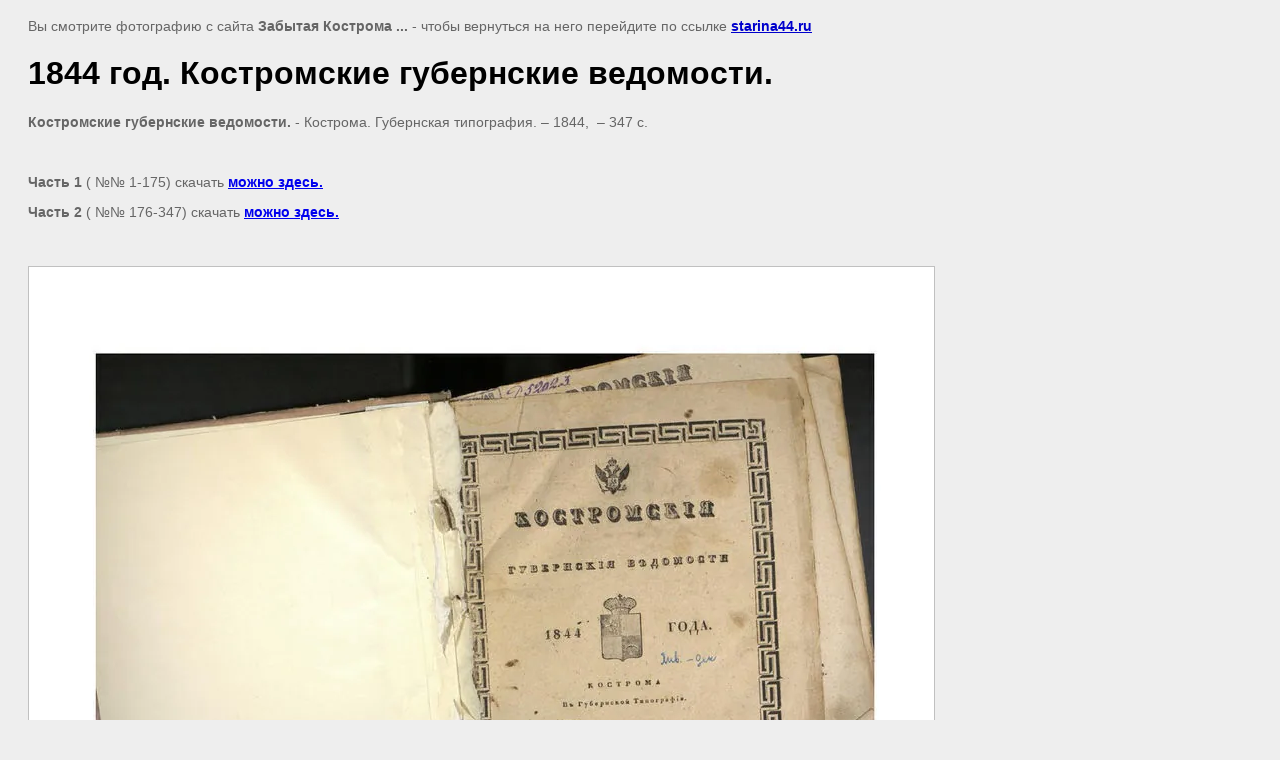

--- FILE ---
content_type: text/html; charset=utf-8
request_url: http://starina44.ru/kostromskiye-gubernskiye-vedomosti-1?view=198118006
body_size: 2169
content:
<html>
<head>
<link rel='stylesheet' type='text/css' href='/shared/highslide-4.1.13/highslide.min.css'/>
<script type='text/javascript' src='/shared/highslide-4.1.13/highslide.packed.js'></script>
<script type='text/javascript'>
hs.graphicsDir = '/shared/highslide-4.1.13/graphics/';
hs.outlineType = null;
hs.showCredits = false;
hs.lang={cssDirection:'ltr',loadingText:'Загрузка...',loadingTitle:'Кликните чтобы отменить',focusTitle:'Нажмите чтобы перенести вперёд',fullExpandTitle:'Увеличить',fullExpandText:'Полноэкранный',previousText:'Предыдущий',previousTitle:'Назад (стрелка влево)',nextText:'Далее',nextTitle:'Далее (стрелка вправо)',moveTitle:'Передвинуть',moveText:'Передвинуть',closeText:'Закрыть',closeTitle:'Закрыть (Esc)',resizeTitle:'Восстановить размер',playText:'Слайд-шоу',playTitle:'Слайд-шоу (пробел)',pauseText:'Пауза',pauseTitle:'Приостановить слайд-шоу (пробел)',number:'Изображение %1/%2',restoreTitle:'Нажмите чтобы посмотреть картинку, используйте мышь для перетаскивания. Используйте клавиши вперёд и назад'};</script>

            <!-- 46b9544ffa2e5e73c3c971fe2ede35a5 -->
            <script src='/shared/s3/js/lang/ru.js'></script>
            <script src='/shared/s3/js/common.min.js'></script>
        <link rel='stylesheet' type='text/css' href='/shared/s3/css/calendar.css' /><link rel="canonical" href="http://starina44.ru/kostromskiye-gubernskiye-vedomosti-1">
<title>1844 год. Костромские губернские ведомости. | Костромские губернские ведомости</title>
<meta name="description" content="1844 год. Костромские губернские ведомости. | Костромские губернские ведомости">
<meta name="keywords" content="1844 год. Костромские губернские ведомости. | Костромские губернские ведомости">
<meta name="robots" content="all">
<meta name="revisit-after" content="31 days">
<meta http-equiv="Content-Type" content="text/html; charset=UTF-8">
<meta name="viewport" content="width=device-width, initial-scale=1.0, maximum-scale=1.0, user-scalable=no">
</head>

<body bgcolor="#eeeeee" text="#000000">

<style>
body, td, div { font-size:14px; font-family:arial; }
p { color: #666; }
body { padding: 10px 20px; }
a.back { font-weight: bold; color: #0000cc; text-decoration: underline; }
img { border: 1px solid #c0c0c0; max-width: 100%;width: auto;height: auto;}
div { width: 700px; }
h1 { font-size: 32px; }
</style>



<p>Вы смотрите фотографию с сайта <strong>Забытая Кострома ... </strong> -
чтобы вернуться на него перейдите по ссылке <a class="back" href="/kostromskiye-gubernskiye-vedomosti-1">starina44.ru</a></p>

<h1>1844 год. Костромские губернские ведомости.</h1>

<div><p><strong>Костромские губернские ведомости.</strong> - Кострома. Губернская типография. &ndash; 1844,&nbsp; &ndash; 347 с.</p>
<p>&nbsp;</p>
<p><strong>Часть 1</strong> ( №№ 1-175) скачать<strong>&nbsp;<a href="/f/1844_god._1-175.pdf">можно здесь.</a></strong></p>
<p><strong>Часть 2</strong> ( №№ 176-347) скачать&nbsp;<strong><a href="/f/1844_god._176-347.pdf">можно здесь.</a></strong></p></div><br/><br clear=all/>


<img src="/d/1844-god.-kv.jpg" width="905" height="1280"  alt="1844 год. Костромские губернские ведомости." />

<br/><br/>

&copy; <a class="back" href="http://starina44.ru/">Забытая Кострома ... </a>
<br/><br/>


<!-- assets.bottom -->
<!-- </noscript></script></style> -->
<script src="/my/s3/js/site.min.js?1768462484" ></script>
<script src="https://cp.onicon.ru/loader/54041f6a72d22c961a00002c.js" data-auto async></script>
<script >/*<![CDATA[*/
var megacounter_key="4ffd9620e83965e21bb8191489c2fc95";
(function(d){
    var s = d.createElement("script");
    s.src = "//counter.megagroup.ru/loader.js?"+new Date().getTime();
    s.async = true;
    d.getElementsByTagName("head")[0].appendChild(s);
})(document);
/*]]>*/</script>
<script >/*<![CDATA[*/
$ite.start({"sid":327013,"vid":327942,"aid":350463,"stid":4,"cp":21,"active":true,"domain":"starina44.ru","lang":"ru","trusted":false,"debug":false,"captcha":3});
/*]]>*/</script>
<!-- /assets.bottom -->
</body>
</html>

--- FILE ---
content_type: text/javascript
request_url: http://counter.megagroup.ru/4ffd9620e83965e21bb8191489c2fc95.js?r=&s=1280*720*24&u=http%3A%2F%2Fstarina44.ru%2Fkostromskiye-gubernskiye-vedomosti-1%3Fview%3D198118006&t=1844%20%D0%B3%D0%BE%D0%B4.%20%D0%9A%D0%BE%D1%81%D1%82%D1%80%D0%BE%D0%BC%D1%81%D0%BA%D0%B8%D0%B5%20%D0%B3%D1%83%D0%B1%D0%B5%D1%80%D0%BD%D1%81%D0%BA%D0%B8%D0%B5%20%D0%B2%D0%B5%D0%B4%D0%BE%D0%BC%D0%BE%D1%81%D1%82%D0%B8.%20%7C%20%D0%9A%D0%BE%D1%81%D1%82%D1%80%D0%BE%D0%BC%D1%81%D0%BA%D0%B8%D0%B5%20%D0%B3%D1%83%D0%B1%D0%B5%D1%80%D0%BD%D1%81%D0%BA%D0%B8%D0%B5%20%D0%B2%D0%B5%D0%B4%D0%BE%D0%BC%D0%BE%D1%81%D1%82%D0%B8&fv=0,0&en=1&rld=0&fr=0&callback=_sntnl1768876934922&1768876934922
body_size: 196
content:
//:1
_sntnl1768876934922({date:"Tue, 20 Jan 2026 02:42:14 GMT", res:"1"})